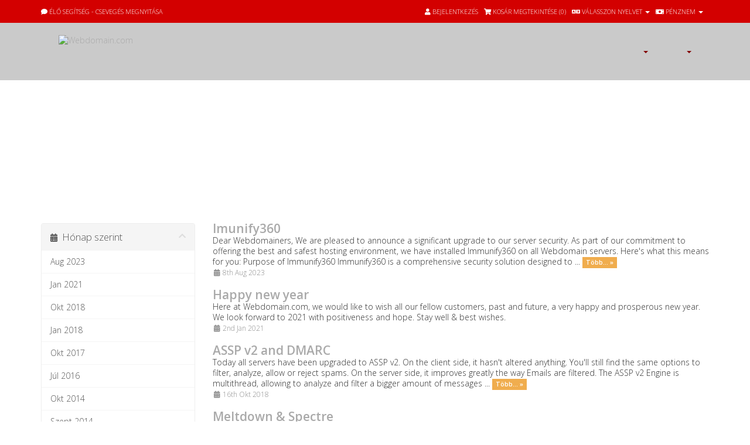

--- FILE ---
content_type: text/html; charset=utf-8
request_url: https://www.webdomain.com/index.php?rp=%2Fannouncements&language=hungarian
body_size: 8865
content:
<!DOCTYPE html><html lang=""><head><meta charset="utf-8" /><meta http-equiv="X-UA-Compatible" content="IE=edge"><meta name="viewport" content="width=device-width, initial-scale=1"><title>Közlemények - Webdomain.com</title><link href="//fonts.googleapis.com/css?family=Open+Sans:300,400,600|Raleway:400,700" rel="stylesheet">
<link type="text/css" rel="stylesheet" href="https://cdn.webdomain.stream/min/g=allcss&ca8e33" />

<!-- HTML5 Shim and Respond.js IE8 support of HTML5 elements and media queries -->
<!-- WARNING: Respond.js doesn't work if you view the page via file:// -->
<!--[if lt IE 9]>
  <script src="https://oss.maxcdn.com/libs/html5shiv/3.7.0/html5shiv.js"></script>
  <script src="https://oss.maxcdn.com/libs/respond.js/1.4.2/respond.min.js"></script>
<![endif]-->
<script type="text/javascript">
    var csrfToken = 'd829a67d24753cd7fb9962f94f9f3201877c3e86',
        markdownGuide = 'Árleszállítás útmutató',
        locale = 'en',
        saved = 'mentve',
        saving = 'automatikus mentés',
        whmcsBaseUrl = "",
        requiredText = 'Szükséges',
        recaptchaSiteKey = "";
</script>

<script type="text/javascript" src="https://cdn.webdomain.stream/min/g=alljs&ca8e33"></script> 

<!-- Google Analytics -->
<script>
(function(i,s,o,g,r,a,m){i['GoogleAnalyticsObject']=r;i[r]=i[r]||function(){
(i[r].q=i[r].q||[]).push(arguments)},i[r].l=1*new Date();a=s.createElement(o),
    m=s.getElementsByTagName(o)[0];a.async=1;a.src=g;m.parentNode.insertBefore(a,m)
    })(window,document,'script','//www.google-analytics.com/analytics.js','ga');

ga('create', 'UA-3654458-1', { cookieDomain: 'webdomain.com' });
ga('send', 'pageview');

</script>
<!-- End Google Analytics -->

<!--  BEGIN chatstack.com Live Chat HTML Code //-->
<script type="text/javascript">
<!--
	var Chatstack = {};
	Chatstack.server = 'www.webdomain.com/modules';
	Chatstack.embedded = true;
	Chatstack.locale = 'en';
	Chatstack.plugin = 'WHMCS';
	Chatstack.name = '';
	Chatstack.email = '';
	(function(d, undefined) {
		// JavaScript
		Chatstack.e = []; Chatstack.ready = function (c) { Chatstack.e.push(c); }
		var b = d.createElement('script'); b.type = 'text/javascript'; b.async = true;
		b.src = ('https:' == d.location.protocol ? 'https://' : 'http://') + Chatstack.server + '/livehelp/scripts/js.min.js';
		var s = d.getElementsByTagName('script')[0];
		s.parentNode.insertBefore(b, s);
	})(document);
-->
</script>
<!--  END chatstack.com Live Chat HTML Code //-->

<!-- Dynamic Template Compatibility -->
<!-- Please update your theme to include or have a comment on the following to negate dynamic inclusion -->
<link rel="stylesheet" type="text/css" href="/assets/css/fontawesome-all.min.css" />

</head><body data-phone-cc-input="1"><div class="top_box"><section class="container group"> <div class="top_box_support"><ul><li><a href="#" class="LiveHelpButton"><span class="hidden-xs"><i class="fa fa-comment"></i> Élő segítség - Csevegés Megnyitása</span></a></li></ul></div><div class="top_box_inner"><ul><li class="pull-right nav"> <a href="#" class="quick-nav" data-toggle="popover" id="currencyChooser"><i class="fas fa-money-bill"></i> <span class="hidden-xs">Pénznem</span> <span class="caret"></span></a><div id="currencyChooserContent" class="hidden"><ul><li><a href="/index.php?rp=%2Fannouncements&amp;currency=1">EUR</a></li><li><a href="/index.php?rp=%2Fannouncements&amp;currency=3">GBP</a></li><li><a href="/index.php?rp=%2Fannouncements&amp;currency=2">USD</a></li></ul></div></li><li class="pull-right nav"> <a href="#" class="quick-nav" data-toggle="popover" id="languageChooser"><i class="fa fa-language"></i> <span class="hidden-xs">Válasszon nyelvet</span> <span class="caret"></span></a><div id="languageChooserContent" class="hidden"><ul><li><a href="/index.php?rp=%2Fannouncements&amp;language=arabic">العربية</a></li><li><a href="/index.php?rp=%2Fannouncements&amp;language=azerbaijani">Azerbaijani</a></li><li><a href="/index.php?rp=%2Fannouncements&amp;language=catalan">Català</a></li><li><a href="/index.php?rp=%2Fannouncements&amp;language=chinese">中文</a></li><li><a href="/index.php?rp=%2Fannouncements&amp;language=croatian">Hrvatski</a></li><li><a href="/index.php?rp=%2Fannouncements&amp;language=czech">Čeština</a></li><li><a href="/index.php?rp=%2Fannouncements&amp;language=danish">Dansk</a></li><li><a href="/index.php?rp=%2Fannouncements&amp;language=dutch">Nederlands</a></li><li><a href="/index.php?rp=%2Fannouncements&amp;language=english">English</a></li><li><a href="/index.php?rp=%2Fannouncements&amp;language=estonian">Estonian</a></li><li><a href="/index.php?rp=%2Fannouncements&amp;language=farsi">Persian</a></li><li><a href="/index.php?rp=%2Fannouncements&amp;language=french">Français</a></li><li><a href="/index.php?rp=%2Fannouncements&amp;language=german">Deutsch</a></li><li><a href="/index.php?rp=%2Fannouncements&amp;language=hebrew">עברית</a></li><li><a href="/index.php?rp=%2Fannouncements&amp;language=hungarian">Magyar</a></li><li><a href="/index.php?rp=%2Fannouncements&amp;language=italian">Italiano</a></li><li><a href="/index.php?rp=%2Fannouncements&amp;language=macedonian">Macedonian</a></li><li><a href="/index.php?rp=%2Fannouncements&amp;language=norwegian">Norwegian</a></li><li><a href="/index.php?rp=%2Fannouncements&amp;language=portuguese-br">Português</a></li><li><a href="/index.php?rp=%2Fannouncements&amp;language=portuguese-pt">Português</a></li><li><a href="/index.php?rp=%2Fannouncements&amp;language=romanian">Română</a></li><li><a href="/index.php?rp=%2Fannouncements&amp;language=russian">Русский</a></li><li><a href="/index.php?rp=%2Fannouncements&amp;language=spanish">Español</a></li><li><a href="/index.php?rp=%2Fannouncements&amp;language=swedish">Svenska</a></li><li><a href="/index.php?rp=%2Fannouncements&amp;language=turkish">Türkçe</a></li><li><a href="/index.php?rp=%2Fannouncements&amp;language=ukranian">Українська</a></li></ul></div></li><li><a href="/clientarea.php" class="quick-nav" ><i class="fa fa-user"></i> <span class="hidden-xs">Bejelentkezés</span></a></li><li> <a href="cart.php?a=view" class="quick-nav"><i class="fa fa-shopping-cart"></i> <span class="hidden-xs">Kosár megtekintése (</span><span id="cartItemCount">0</span><span class="hidden-xs">)</span></a> </li></ul></div></section><!--header_con--></div></div><div class="header_con grey_bg"><section class="container group"><div class="logo"><a href="/index.php"><img src="https://cdn.webdomain.stream/templates/webdomain/assets/images/logo.png"  alt="Webdomain.com" width="276" height="65" /></a></div><nav id="nav" class="navbar navbar-default navbar-main" role="navigation"><div class="navbar-header"><button type="button" class="navbar-toggle" data-toggle="collapse" data-target="#primary-nav"> <span class="sr-only">Toggle navigation</span> <span class="icon-bar"></span> <span class="icon-bar"></span> <span class="icon-bar"></span> </button></div><!-- Collect the nav links, forms, and other content for toggling --><div class="collapse navbar-collapse" id="primary-nav"><ul class="nav navbar-nav"><li ><a href="/domainchecker.php"></a></li><li ><a href="#" data-toggle="dropdown" class="dropdown-toggle" aria-expanded="true">&nbsp;<b class="caret"></b></a><ul class="dropdown-menu"><li><a href="/shared-hosting.php"></a></li><li><a href="/reseller-hosting.php"></a></li></ul></li><li ><a href="/ssl-certificates.php"></a></li><li ><a href="#" data-toggle="dropdown" class="dropdown-toggle" aria-expanded="true">&nbsp;<b class="caret"></b></a><ul class="dropdown-menu"><li><a href="announcements.php">Közlemények</a></li><li><a href="knowledgebase.php">Tudásbázis</a></li><li><a href="serverstatus.php">Hálózat állapota</a></li><li><a href="affiliates.php">Partnerek</a></li><li><a href="contact.php">Kapcsolat</a></li></ul></li></ul></div><!-- /.navbar-collapse --></nav><!--container--></section><!--header_con--></div><div class="main_contentbox"><div class="sub_banner_con">
 <section class="wrapper group">
  <aside class="sub_banner"> 
   <div>
     <h1>Közlemények<br /><span>A legfrissebb ettől Webdomain.com</span></h1>
   </div>
  <!--sub_banner-->
  </aside>
 <!--wrapper-->
 </section>
</div>
<div class="content_box padding_box"><section id="main-body"><div class="container"><div class="row"><div class="col-md-3 pull-md-left sidebar"> <div menuItemName="Announcements Months" class="panel panel-sidebar panel-sidebar hidden-sm hidden-xs">
        <div class="panel-heading">
            <h3 class="panel-title">
                <i class="fas fa-calendar-alt"></i>&nbsp;                Hónap szerint
                				<i class="fas fa-chevron-up panel-minimise pull-right"></i>
            </h3>
        </div>
                            <div class="list-group">
                                                            <a menuItemName="Aug 2023" href="/index.php?rp=/announcements/view/2023-08" class="list-group-item" id="Primary_Sidebar-Announcements_Months-Aug_2023">
                            							                            Aug 2023
                        </a>
                                                                                <a menuItemName="Jan 2021" href="/index.php?rp=/announcements/view/2021-01" class="list-group-item" id="Primary_Sidebar-Announcements_Months-Jan_2021">
                            							                            Jan 2021
                        </a>
                                                                                <a menuItemName="Okt 2018" href="/index.php?rp=/announcements/view/2018-10" class="list-group-item" id="Primary_Sidebar-Announcements_Months-Okt_2018">
                            							                            Okt 2018
                        </a>
                                                                                <a menuItemName="Jan 2018" href="/index.php?rp=/announcements/view/2018-01" class="list-group-item" id="Primary_Sidebar-Announcements_Months-Jan_2018">
                            							                            Jan 2018
                        </a>
                                                                                <a menuItemName="Okt 2017" href="/index.php?rp=/announcements/view/2017-10" class="list-group-item" id="Primary_Sidebar-Announcements_Months-Okt_2017">
                            							                            Okt 2017
                        </a>
                                                                                <a menuItemName="Júl 2016" href="/index.php?rp=/announcements/view/2016-07" class="list-group-item" id="Primary_Sidebar-Announcements_Months-Júl_2016">
                            							                            Júl 2016
                        </a>
                                                                                <a menuItemName="Okt 2014" href="/index.php?rp=/announcements/view/2014-10" class="list-group-item" id="Primary_Sidebar-Announcements_Months-Okt_2014">
                            							                            Okt 2014
                        </a>
                                                                                <a menuItemName="Szept 2014" href="/index.php?rp=/announcements/view/2014-09" class="list-group-item" id="Primary_Sidebar-Announcements_Months-Szept_2014">
                            							                            Szept 2014
                        </a>
                                                                                <a menuItemName="Jún 2014" href="/index.php?rp=/announcements/view/2014-06" class="list-group-item" id="Primary_Sidebar-Announcements_Months-Jún_2014">
                            							                            Jún 2014
                        </a>
                                                                                <a menuItemName="Ápr 2014" href="/index.php?rp=/announcements/view/2014-04" class="list-group-item" id="Primary_Sidebar-Announcements_Months-Ápr_2014">
                            							                            Ápr 2014
                        </a>
                                                                                <a menuItemName="Older" href="/index.php?rp=/announcements/view/older" class="list-group-item" id="Primary_Sidebar-Announcements_Months-Older">
                            							                            Régebbi hírek...
                        </a>
                                                                                <a menuItemName="RSS Feed" href="/index.php?rp=/announcements/rss" class="list-group-item" id="Primary_Sidebar-Announcements_Months-RSS_Feed">
                            							<i class="fas fa-rss icon-rss"></i>&nbsp;                            RSS-hírcsatornák megtekintése
                        </a>
                                                </div>
                    </div>
                    <div class="panel hidden-lg hidden-md panel-default">
            <div class="panel-heading">
                <h3 class="panel-title">
                    <i class="fas fa-calendar-alt"></i>&nbsp;                    Hónap szerint
                                    </h3>
            </div>
            <div class="panel-body">
                <form role="form">
                    <select class="form-control" onchange="selectChangeNavigate(this)">
                                                    <option menuItemName="Aug 2023" value="/index.php?rp=/announcements/view/2023-08" class="list-group-item" >
                                Aug 2023
                                                            </option>
                                                    <option menuItemName="Jan 2021" value="/index.php?rp=/announcements/view/2021-01" class="list-group-item" >
                                Jan 2021
                                                            </option>
                                                    <option menuItemName="Okt 2018" value="/index.php?rp=/announcements/view/2018-10" class="list-group-item" >
                                Okt 2018
                                                            </option>
                                                    <option menuItemName="Jan 2018" value="/index.php?rp=/announcements/view/2018-01" class="list-group-item" >
                                Jan 2018
                                                            </option>
                                                    <option menuItemName="Okt 2017" value="/index.php?rp=/announcements/view/2017-10" class="list-group-item" >
                                Okt 2017
                                                            </option>
                                                    <option menuItemName="Júl 2016" value="/index.php?rp=/announcements/view/2016-07" class="list-group-item" >
                                Júl 2016
                                                            </option>
                                                    <option menuItemName="Okt 2014" value="/index.php?rp=/announcements/view/2014-10" class="list-group-item" >
                                Okt 2014
                                                            </option>
                                                    <option menuItemName="Szept 2014" value="/index.php?rp=/announcements/view/2014-09" class="list-group-item" >
                                Szept 2014
                                                            </option>
                                                    <option menuItemName="Jún 2014" value="/index.php?rp=/announcements/view/2014-06" class="list-group-item" >
                                Jún 2014
                                                            </option>
                                                    <option menuItemName="Ápr 2014" value="/index.php?rp=/announcements/view/2014-04" class="list-group-item" >
                                Ápr 2014
                                                            </option>
                                                    <option menuItemName="Older" value="/index.php?rp=/announcements/view/older" class="list-group-item" >
                                Régebbi hírek...
                                                            </option>
                                                    <option menuItemName="RSS Feed" value="/index.php?rp=/announcements/rss" class="list-group-item" >
                                RSS-hírcsatornák megtekintése
                                                            </option>
                                            </select>
                </form>
            </div>
                    </div>
     </div><!-- Container for main page display content --><div class="col-md-9 pull-md-right main-content">


    <div class="announcement-single">

         <a href="/index.php?rp=/announcements/95/Imunify360.html" class="title">
            Imunify360
        </a>

                    <p>Dear Webdomainers,
We are pleased to announce a significant upgrade to our server security. As part of our commitment to offering the best and safest hosting environment, we have installed Immunify360 on all Webdomain servers. Here's what this means for you:

Purpose of Immunify360
Immunify360 is a comprehensive security solution designed to ...
            <a href="/index.php?rp=/announcements/95/Imunify360.html" class="label label-warning">Több... &raquo;</a>
            </p>
        
        <div class="article-items">
            <i class="fas fa-calendar-alt fa-fw"></i>
            8th Aug 2023
                    </div>

        
    </div>


    <div class="announcement-single">

         <a href="/index.php?rp=/announcements/94/Happy-new-year.html" class="title">
            Happy new year
        </a>

                    <p>Here at Webdomain.com, <span>we would like to wish all our fellow customers, past and future, a very happy and prosperous new year.  We look forward to 2021 with positiveness and hope. Stay well &amp; best wishes.</span></p>
        
        <div class="article-items">
            <i class="fas fa-calendar-alt fa-fw"></i>
            2nd Jan 2021
                    </div>

        
    </div>


    <div class="announcement-single">

         <a href="/index.php?rp=/announcements/89/ASSP-v2-and-DMARC.html" class="title">
            ASSP v2 and DMARC
        </a>

                    <p>Today all servers have been upgraded to ASSP v2. On the client side, it hasn't altered anything. You'll still find the same options to filter, analyze, allow or reject spams. On the server side, it improves greatly the way Emails are filtered. The ASSP v2 Engine is multithread, allowing to analyze and filter a bigger amount of messages ...
            <a href="/index.php?rp=/announcements/89/ASSP-v2-and-DMARC.html" class="label label-warning">Több... &raquo;</a>
            </p>
        
        <div class="article-items">
            <i class="fas fa-calendar-alt fa-fw"></i>
            16th Okt 2018
                    </div>

        
    </div>


    <div class="announcement-single">

         <a href="/index.php?rp=/announcements/87/Meltdown-and-Spectre.html" class="title">
            Meltdown & Spectre
        </a>

                    <p>A recent vulnerability was announced yesterday, January 3, 2018, affecting all modern processors. There are two parts to the released vulnerability, and they are as follows:
Meltdown: Allows applications to access operating system memory, providing access to secrets such as passwords. This affects modern Intel chips. There are patches ...
            <a href="/index.php?rp=/announcements/87/Meltdown-and-Spectre.html" class="label label-warning">Több... &raquo;</a>
            </p>
        
        <div class="article-items">
            <i class="fas fa-calendar-alt fa-fw"></i>
            4th Jan 2018
                    </div>

        
    </div>


    <div class="announcement-single">

         <a href="/index.php?rp=/announcements/84/Bitcoin-payments.html" class="title">
            Bitcoin payments
        </a>

                    <p>We’re proud to announce our integration with Coinbase, a leading Bitcoin wallet and exchange service provider based in San Francisco, and the ability to begin accepting payments in BTC for our high performance web hosting, domain name registrations, and SSL certificates.New and existing Webdomainers can immediately begin paying with Bitcoin to ...
            <a href="/index.php?rp=/announcements/84/Bitcoin-payments.html" class="label label-warning">Több... &raquo;</a>
            </p>
        
        <div class="article-items">
            <i class="fas fa-calendar-alt fa-fw"></i>
            31st Okt 2017
                    </div>

        
    </div>


    <div class="announcement-single">

         <a href="/index.php?rp=/announcements/81/Kernel-update.html" class="title">
            Kernel update
        </a>

                    <p>Yesterday, a CloudLinux kernel update was released to address a serious security vulnerability. To keep secure all acounts hosted with us, we have decided to immedtialy patch the kernel on all our servers, which required each of them being rebooted.The longuest outtage was 4:26 minutes on Zeta server.We haven't noticed any issue during this ...
            <a href="/index.php?rp=/announcements/81/Kernel-update.html" class="label label-warning">Több... &raquo;</a>
            </p>
        
        <div class="article-items">
            <i class="fas fa-calendar-alt fa-fw"></i>
            21st Júl 2016
                    </div>

        
    </div>


    <div class="announcement-single">

         <a href="/index.php?rp=/announcements/79/PHP-Selector.html" class="title">
            PHP Selector
        </a>

                    <p>Webdomain is now happy to offer with all shared and reseller webhosting plans more flexibilty with PHP Selector.From now on, each customer can choose and customize the PHP version he needs thru cPanel.Adjustable to all needs, with few clicks, it is now possible to configure which version, which modules as well as some PHP.ini settings you want.PHP ...
            <a href="/index.php?rp=/announcements/79/PHP-Selector.html" class="label label-warning">Több... &raquo;</a>
            </p>
        
        <div class="article-items">
            <i class="fas fa-calendar-alt fa-fw"></i>
            20th Okt 2014
                    </div>

        
    </div>


    <div class="announcement-single">

         <a href="/index.php?rp=/announcements/78/Poodle-Vulnerability.html" class="title">
            Poodle Vulnerability
        </a>

                    <p>Yesterday, a new vulnerability named POODLE (Padding Oracle On Downgraded Legacy Encryption) was discovered by Google security researchers Bodo M&ouml;ller, Thai Duong, and Krzysztof Kotowicz. Instead of targeting the server directly as Heartbleed or ShellShock did, this exploit directly targets the clients that are visiting the sites.Google ...
            <a href="/index.php?rp=/announcements/78/Poodle-Vulnerability.html" class="label label-warning">Több... &raquo;</a>
            </p>
        
        <div class="article-items">
            <i class="fas fa-calendar-alt fa-fw"></i>
            15th Okt 2014
                    </div>

        
    </div>


    <div class="announcement-single">

         <a href="/index.php?rp=/announcements/77/Servers-improvement..html" class="title">
            Servers improvement.
        </a>

                    <p>More security and more responsiveness.Today, we deployed CageFS, eAccelerator and PHP-APC on all servers.CageFS is a virtualized file system and a set of tools to contain each user in its own 'cage'. Each customer will have its own fully functional CageFS, with all the system files, tools, etc... eAccelerator is a free open-source PHP accelerator ...
            <a href="/index.php?rp=/announcements/77/Servers-improvement..html" class="label label-warning">Több... &raquo;</a>
            </p>
        
        <div class="article-items">
            <i class="fas fa-calendar-alt fa-fw"></i>
            25th Szept 2014
                    </div>

        
    </div>


    <div class="announcement-single">

         <a href="/index.php?rp=/announcements/76/Password-reset..html" class="title">
            Password reset.
        </a>

                    <p>In order to always improve account security, we decided to reset all account passwords.It means Billing control panel as well as cPanel passwords.Even if all the passwords are encrypted into the database, even to us, we noticed some of our customers had very weak passwords for their account (such as Pet names or Birth dates).Our system requires ...
            <a href="/index.php?rp=/announcements/76/Password-reset..html" class="label label-warning">Több... &raquo;</a>
            </p>
        
        <div class="article-items">
            <i class="fas fa-calendar-alt fa-fw"></i>
            22nd Szept 2014
                    </div>

        
    </div>



    <div class="col-md-6 col-md-offset-3 col-sm-6 col-sm-offset-3">
        <form class="form-inline" role="form">
            <div class="form-group">
                <div class="input-group">
                                        <input class="form-control" style="text-align: center;" value="Oldal 1" disabled="disabled">
                                            <span class="input-group-btn">
							<a href="/index.php?rp=/announcements/page/2" class="btn btn-default">Következő oldal &raquo;</a>
                        </span>
                                    </div>
            </div>
        </form>
    </div>



</div></div><!-- /.main-content --><div class="col-md-3 pull-md-left sidebar sidebar-secondary"><div menuItemName="Support" class="panel panel-sidebar panel-sidebar">
        <div class="panel-heading">
            <h3 class="panel-title">
                <i class="far fa-life-ring"></i>&nbsp;                Támogatás
                				<i class="fas fa-chevron-up panel-minimise pull-right"></i>
            </h3>
        </div>
                            <div class="list-group">
                                                            <a menuItemName="Support Tickets" href="/supporttickets.php" class="list-group-item" id="Secondary_Sidebar-Support-Support_Tickets">
                            							<i class="fas fa-ticket-alt fa-fw"></i>&nbsp;                            Támogatási jegyek
                        </a>
                                                                                <a menuItemName="Announcements" href="/index.php?rp=/announcements" class="list-group-item active" id="Secondary_Sidebar-Support-Announcements">
                            							<i class="fas fa-list fa-fw"></i>&nbsp;                            Közlemények
                        </a>
                                                                                <a menuItemName="Knowledgebase" href="/index.php?rp=/knowledgebase" class="list-group-item" id="Secondary_Sidebar-Support-Knowledgebase">
                            							<i class="fas fa-info-circle fa-fw"></i>&nbsp;                            Tudásbázis
                        </a>
                                                                                <a menuItemName="Downloads" href="/index.php?rp=/download" class="list-group-item" id="Secondary_Sidebar-Support-Downloads">
                            							<i class="fas fa-download fa-fw"></i>&nbsp;                            Letöltések
                        </a>
                                                                                <a menuItemName="Network Status" href="/serverstatus.php" class="list-group-item" id="Secondary_Sidebar-Support-Network_Status">
                            							<i class="fas fa-rocket fa-fw"></i>&nbsp;                            Hálózat állapota
                        </a>
                                                                                <a menuItemName="Open Ticket" href="/submitticket.php" class="list-group-item" id="Secondary_Sidebar-Support-Open_Ticket">
                            							<i class="fas fa-comments fa-fw"></i>&nbsp;                            Új Támogatási Jegy
                        </a>
                                                </div>
                    </div>
    </div><div class="clearfix"></div></div></div></section></div><div class="content_box black_bg"><section class="wrapper group"><aside class="pricing_box"><h3></h3><div class="transparent_btn btn2"><a href="/cart.php"></a></div><!--pricing_box--></aside><!--wrapper--></section><!--content_box--></div><!-- =========== --><!-- Footer Area --><!-- =========== --><div class="footer_con black_bg2"><section class="wrapper group"><aside class="sitemap col-xs-12"><h4></h4><ul class="list1"><li><a href="/domainchecker.php"></a></li><li><a href="/shared-hosting.php"></a></li><li><a href="/reseller-hosting.php"></a></li><li><a href="/ssl-certificates.php"></a></li></ul><!--sitemap--></aside><aside class="sitemap col-xs-12"><h4></h4><ul class="list1"><li><a href="/announcements.php">Közlemények</a></li><li><a href="/knowledgebase.php">Tudásbázis</a></li><li><a href="/supporttickets.php">Támogatás jegyek</a></li><li><a href="/submitticket.php">Jegy beküldése</a></li><li><a href="/contact.php">Kapcsolat</a></li></ul><!--sitemap--></aside><aside class="sitemap col-xs-12"><h4></h4><ul class="list1"><li><a href="/terms.php">Általános Szerződési Feltételeket</a></li><li><a href="/privacy-policy.php"></a></li></ul><!--sitemap--></aside><aside class="sitemap col-xs-12"><h4></h4><ul class="list2"><li><i class="fa fa-facebook-square"></i> <a href="https://www.facebook.com/webdomaincom/">Facebook</a></li><li><i class="fa fa-twitter-square"></i> <a href="https://twitter.com/webdomaincom">Twitter</a></li><li><i class="fa fa-google-plus-square"></i> <a href="https://plus.google.com/+WebdomaincomWalnut">Google+</a></li></ul><!--sitemap--></aside><aside class="sitemap col-xs-12"><h4>Hírek</h4><div class="announcement-single"><h6><span class="label label-default">8 Aug</span><a href="https://www.webdomain.com/index.php?rp=/announcements/95">Imunify360</a></h6></div><div class="announcement-single"><h6><span class="label label-default">2 Jan</span><a href="https://www.webdomain.com/index.php?rp=/announcements/94">Happy new year</a></h6></div><div class="announcement-single"><h6><span class="label label-default">16 Oct</span><a href="https://www.webdomain.com/index.php?rp=/announcements/89">ASSP v2 and DMARC</a></h6></div><div class="announcement-single"><h6><span class="label label-default">4 Jan</span><a href="https://www.webdomain.com/index.php?rp=/announcements/87">Meltdown & Spectre</a></h6></div><!--sitemap--></aside><!--wrapper--></section><!--footer_con--></div><div class="copyright_con black_bg2"><section class="wrapper group"><aside class="copyright"><div class="logo"><a href="/index.php"><img src="https://cdn.webdomain.stream/templates/webdomain/assets/images/logo-footer.png" alt="Webdomain.com" width="191" height="45" /></a></div><p>|  &copy; 1998-2026 Minden jog fenntartva</p><ul><li>Az Ön IP címe: 13.59.115.147 |</li><li><a href="/serverstatus.php">Szerverek állapota</a></li><a href="#" class="back-to-top"><i class="fas fa-chevron-up"></i></a></ul><!--copyright--></aside><!--wrapper--></section><!--copyright_con--></div> 
<script type="text/javascript">
$(document).ready(function(){
	$('#menu').slicknav({prependTo: '#menu_area'});
	$( "#tabs" ).tabs();
	$("#banner_slider").owlCarousel({
        autoPlay : 5000,
        stopOnHover : true,
        navigation:true,
        paginationSpeed : 2000,
        goToFirstSpeed : 2000,
        singleItem : true,
        autoHeight : true,
        transitionStyle:"fade"
 });
 	$("#testimonial_slider").owlCarousel({
		jsonPath : 'index.php?m=whmcs_reviews&json=true',
    	jsonSuccess : customDataSuccess,
        autoPlay : 4000,
        stopOnHover : true,
        navigation:true,
        paginationSpeed : 2000,
        goToFirstSpeed : 2000,
        singleItem : true,
        autoHeight : true,
        //transitionStyle:"fade"
 });
 function customDataSuccess(data){
    var content = "";
    for(var i in data["reviews"]){
       
       var client = data["reviews"][i].client;
       var rating = data["reviews"][i].rating;
	   var msg = data["reviews"][i].msg;
content += "<aside class=\"testimonial_box padding_box text_align\"><img src=\"https://cdn.webdomain.stream/templates/webdomain/assets/images/coma.png\" alt=\"\" width=\"28\" height=\"21\" /><p>" +msg+ "</p><span class=\"name\">" +client+ "</span><!--testimonial_box--></aside>"} 
    $("#testimonial_slider").html(content);
  }
});
	/*var nav = $('.header_con').offset();
  $(window).scroll(function () {
        if ($(this).scrollTop() > 0) {
           $('.header_con').addClass("f-nav");
			$(".main_contentbox").addClass("margin_top");
        } else {
            $('.header_con').removeClass("f-nav");
			$(".main_contentbox").removeClass("margin_top");
        }
});*/
</script> 
<script type="text/javascript">
/* <![CDATA[ */
var google_conversion_id = 1028762875;
var google_custom_params = window.google_tag_params;
var google_remarketing_only = true;
/* ]]> */
</script>
<script type="text/javascript" src="//www.googleadservices.com/pagead/conversion.js">
</script>
<noscript>
<div style="display:inline;">
<img height="1" width="1" style="border-style:none;" alt="" src="//googleads.g.doubleclick.net/pagead/viewthroughconversion/1028762875/?value=0&amp;guid=ON&amp;script=0"/>
</div>
</noscript>
<script async src="https://www.googletagmanager.com/gtag/js?id=AW-820838032"></script>
<script>
  window.dataLayer = window.dataLayer || [];
  function gtag(){dataLayer.push(arguments);}
  gtag('js', new Date());
  gtag('config', 'AW-820838032');
</script>
<div class="modal system-modal fade" id="modalAjax" tabindex="-1" role="dialog" aria-hidden="true"><div class="modal-dialog"><div class="modal-content panel-primary"><div class="modal-header panel-heading"><button type="button" class="close" data-dismiss="modal"> <span aria-hidden="true">&times;</span> <span class="sr-only">Bezár</span>> </button><h4 class="modal-title"></h4></div><div class="modal-body panel-body">Betöltés...</div><div class="modal-footer panel-footer"><div class="pull-left loader"> <i class="fas fa-circle-notch fa-spin"></i>Betöltés... </div><button type="button" class="btn btn-default" data-dismiss="modal">Bezár</button><button type="button" class="btn btn-primary modal-submit">Küldés</button></div></div></div></div></div><form action="#" id="frmGeneratePassword" class="form-horizontal">
    <div class="modal fade" id="modalGeneratePassword">
        <div class="modal-dialog">
            <div class="modal-content panel-primary">
                <div class="modal-header panel-heading">
                    <button type="button" class="close" data-dismiss="modal" aria-label="Close"><span aria-hidden="true">&times;</span></button>
                    <h4 class="modal-title">
                        Jelszó létrehozása
                    </h4>
                </div>
                <div class="modal-body">
                    <div class="alert alert-danger hidden" id="generatePwLengthError">
                        Adjon meg egy 8 és 64 közötti számot a jelszó hosszához
                    </div>
                    <div class="form-group">
                        <label for="generatePwLength" class="col-sm-4 control-label">Jelszó hosszúság</label>
                        <div class="col-sm-8">
                            <input type="number" min="8" max="64" value="12" step="1" class="form-control input-inline input-inline-100" id="inputGeneratePasswordLength">
                        </div>
                    </div>
                    <div class="form-group">
                        <label for="generatePwOutput" class="col-sm-4 control-label">Generált jelszó</label>
                        <div class="col-sm-8">
                            <input type="text" class="form-control" id="inputGeneratePasswordOutput">
                        </div>
                    </div>
                    <div class="row">
                        <div class="col-sm-8 col-sm-offset-4">
                            <button type="submit" class="btn btn-default btn-sm">
                                <i class="fas fa-plus fa-fw"></i>
                                Új jelszó generálása
                            </button>
                            <button type="button" class="btn btn-default btn-sm copy-to-clipboard" data-clipboard-target="#inputGeneratePasswordOutput">
                                <img src="/assets/img/clippy.svg" alt="Copy to clipboard" width="15">
                                
                            </button>
                        </div>
                    </div>
                </div>
                <div class="modal-footer">
                    <button type="button" class="btn btn-default" data-dismiss="modal">
                        Bezár
                    </button>
                    <button type="button" class="btn btn-primary" id="btnGeneratePasswordInsert" data-clipboard-target="#inputGeneratePasswordOutput">
                        Másolás vágólapra és beszúrás
                    </button>
                </div>
            </div>
        </div>
    </div>
</form>

<!-- Facebook Pixel Code -->
<script>
!function(f,b,e,v,n,t,s){if(f.fbq)return;n=f.fbq=function(){n.callMethod?
n.callMethod.apply(n,arguments):n.queue.push(arguments)};if(!f._fbq)f._fbq=n;
n.push=n;n.loaded=!0;n.version='2.0';n.queue=[];t=b.createElement(e);t.async=!0;
t.src=v;s=b.getElementsByTagName(e)[0];s.parentNode.insertBefore(t,s)}(window,
document,'script','https://connect.facebook.net/en_US/fbevents.js');
fbq('init', '295440690794459');
fbq('track', "PageView");</script>
<noscript>
<img height="1" width="1" style="display:none"
src="https://www.facebook.com/tr?id=295440690794459&ev=PageView&noscript=1" />
</noscript>
<!-- End Facebook Pixel Code -->
</body></html>

--- FILE ---
content_type: text/plain
request_url: https://www.google-analytics.com/j/collect?v=1&_v=j102&a=972919812&t=pageview&_s=1&dl=https%3A%2F%2Fwww.webdomain.com%2Findex.php%3Frp%3D%252Fannouncements%26language%3Dhungarian&ul=en-us%40posix&dt=K%C3%B6zlem%C3%A9nyek%20-%20Webdomain.com&sr=1280x720&vp=1280x720&_u=IEBAAAABAAAAACAAI~&jid=420234950&gjid=188002463&cid=1880542048.1768728242&tid=UA-3654458-1&_gid=1274861744.1768728242&_r=1&_slc=1&z=1993059480
body_size: -450
content:
2,cG-NCDHSW5GYD